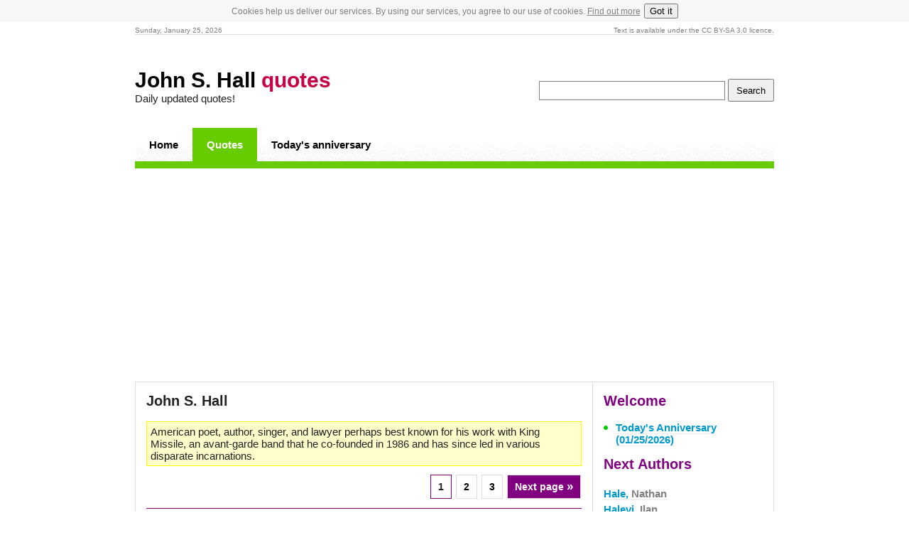

--- FILE ---
content_type: text/html; charset=windows-1250
request_url: https://yquotes.com/quotes/john-s-hall/
body_size: 8393
content:
<!DOCTYPE html PUBLIC "-//W3C//DTD XHTML 1.0 Transitional//EN" "http://www.w3.org/TR/xhtml1/DTD/xhtml1-transitional.dtd">
<html xmlns="http://www.w3.org/1999/xhtml" lang="cs">
  <head>
    <meta name="viewport" content="width=device-width, initial-scale=1, maximum-scale=1">
    <meta http-equiv="content-type" content="text/html; charset=windows-1250" />
    <title>John S. Hall quotes - 63 interesting quotes</title>
    <meta name="description" content="Quotes John S. Hall. American poet, author, singer, and lawyer perhaps best known for his work with King Missile, an avant-garde band that he co-founded in 1986 and has since led in various disparate incarnations. Quotes #1" />
    <meta name="keywords" content="Quotes, love, life, quotes about love, quotes about life, sad quotes" />
    <meta name="robots" content="index, follow" />
    <meta name="author" content="yquotes.com" />
    <meta name="copyright" content="yquotes.com" />
    <link href="/stylymin.css" rel="stylesheet" type="text/css" media="screen" />
    <script type="text/javascript">
      if(document.location.protocol=='http:'){
       var Tynt=Tynt||[];Tynt.push('atkixKnM0r4Q7Eacwqm_6l');
       (function(){var s=document.createElement('script');s.async="async";s.type="text/javascript";s.src='http://tcr.tynt.com/ti.js';var h=document.getElementsByTagName('script')[0];h.parentNode.insertBefore(s,h);})();
      }
    </script>
<script async src="//pagead2.googlesyndication.com/pagead/js/adsbygoogle.js"></script>
<script>
     (adsbygoogle = window.adsbygoogle || []).push({
          google_ad_client: "ca-pub-3301375078250835",
          enable_page_level_ads: true
     });
</script>
  </head>
  <body>
<!-- Google Tag Manager -->
<noscript><iframe src="//www.googletagmanager.com/ns.html?id=GTM-TCHBQ3"
height="0" width="0" style="display:none;visibility:hidden"></iframe></noscript>
<script>
(function(w,d,s,l,i){w[l]=w[l]||[];w[l].push({'gtm.start':
new Date().getTime(),event:'gtm.js'});var f=d.getElementsByTagName(s)[0],
j=d.createElement(s),dl=l!='dataLayer'?'&l='+l:'';j.async=true;j.src=
'//www.googletagmanager.com/gtm.js?id='+i+dl;f.parentNode.insertBefore(j,f);
})(window,document,'script','dataLayer','GTM-TCHBQ3');</script>
<!-- End Google Tag Manager -->
<script src="/cookie.js" async></script>
    <div id="stranka">
      <div id="zahlavi">
        <span class="vlevo">Sunday, January 25, 2026</span>
        Text is available under the CC BY-SA 3.0 licence.
      </div><br />
      <div id="logo">
        <form action="/search/" method="get" class="s-box vpravo">
          <input type="text" class="s-input" name="q" value="" />
          <input type="submit" value="Search" class="s-submit" />
        </form>
        <h1><a href="/">John S. Hall <span>quotes</span></a></h1>
        <div>Daily updated quotes!</div>
      </div>
      <div id="menu">
        <ul>
          <li class="n0"><a href="/">Home</a></li>
          <li class="aktivni"><a href="/people/">Quotes</a></li>
          <li class="n5"><a href="/todays-anniversary/">Today's anniversary</a></li>
        </ul>

      </div>
      <div id="obsah">
        <div id="hlavni_obsah">
          <h2>John S. Hall</h2><br />
          <div class="info">American poet, author, singer, and lawyer perhaps best known for his work with King Missile, an avant-garde band that he co-founded in 1986 and has since led in various disparate incarnations.</div>
          <script type="text/javascript">
          <!--
            function vote(id,agree) {
              if (window.XMLHttpRequest) {
                xmlhttp = new XMLHttpRequest();
              } else  {
                xmlhttp = new ActiveXObject("Microsoft.XMLHTTP");
              }
              xmlhttp.onreadystatechange=function() {
                if (xmlhttp.readyState==4 && xmlhttp.status==200) {
                  document.getElementById("vote"+id).innerHTML=xmlhttp.responseText;
                }
              }
              xmlhttp.open("GET","/hlasovani.php?id="+id+"&agree="+agree,true);
              xmlhttp.send();
            }
            function ini(id) {
            document.write('<span class="agree"><a onclick="vote('+id+',1);">I agree</a> | <a onclick="vote('+id+',0);">disagree</a></span>');
            }
          // -->
          </script>
          <div class="strankovani top">
<span class='aktual' title='You are here'>1</span> <a href='/quotes/john-s-hall/2/'>2</a>  <a href='/quotes/john-s-hall/3/'>3</a>  <span class='purple'><a href='/quotes/john-s-hall/2/'>Next page <big>&raquo;</big></a></span>          </div>
            <div class="citat" onmouseover="getElementById('active0').className = 'visible'" onmouseout="getElementById('active0').className = 'hidden'">
            <div class="vote" id="vote61821">
              <span class="vlevo"><a href="/john-s-hall/61821/">John S. Hall</a></span>

              <script type="text/javascript" language="javascript">ini('61821');</script>
              <noscript>&nbsp;</noscript>
            </div>
            I am so far away from being the person I want to be. I am a terrible person and I am overwhelmed with guilt. I am paralyzed with shame and fear. If I work hard at improving myself each day, I may get a little tiny bit better, but I won&#039;t get much better—I&#039;ll never be great. It&#039;s too late for me. I&#039;ve really blown it.
            <div id="active0" class="hidden">
              <div class="pridat-komentar"></div>
              <div class="iframe"><iframe src="http://www.facebook.com/plugins/like.php?href=http%3A%2F%2Fyquotes.com%2Fjohn-s-hall%2F61821%2F&amp;send=false&amp;layout=standard&amp;show_faces=false&amp;action=like&amp;colorscheme=light&amp;font=arial" scrolling="no" frameborder="0"></iframe></div>
              <br class="clear" /><br />
            </div>
          </div>
            <div class="citat" onmouseover="getElementById('active1').className = 'visible'" onmouseout="getElementById('active1').className = 'hidden'">
            <div class="vote" id="vote61768">
              <span class="vlevo"><a href="/john-s-hall/61768/">Hall quotes</a></span>

              <script type="text/javascript" language="javascript">ini('61768');</script>
              <noscript>&nbsp;</noscript>
            </div>
            I was a teenage wuss. In junior high school, I had oily, stringy hair and lots of pimples. I wore really wussy clothes. Most of the kids called me a faggot. Even some of the other wusses called me a faggot. There was maybe five kids in the whole school who were wussier than I was. I was really wussed out. I was afraid of girls, and guys scared the shit out of me.
            <div id="active1" class="hidden">
              <div class="pridat-komentar"></div>
              <div class="iframe"><iframe src="http://www.facebook.com/plugins/like.php?href=http%3A%2F%2Fyquotes.com%2Fjohn-s-hall%2F61768%2F&amp;send=false&amp;layout=standard&amp;show_faces=false&amp;action=like&amp;colorscheme=light&amp;font=arial" scrolling="no" frameborder="0"></iframe></div>
              <br class="clear" /><br />
            </div>
          </div>
            <div class="citat" onmouseover="getElementById('active2').className = 'visible'" onmouseout="getElementById('active2').className = 'hidden'">
            <div class="vote" id="vote61777">
              <span class="vlevo"><a href="/john-s-hall/61777/">Hall</a></span>

              <script type="text/javascript" language="javascript">ini('61777');</script>
              <noscript>&nbsp;</noscript>
            </div>
            Ed walked away from the program feeling fortified and stapled. His brain was buzzing, the way it always did just after Jeopardy! He loaded up the microbus with Atlases and poseidons and headed for Pope County. &quot;I&#039;ve had it,&quot; he sang. &quot;I&#039;ve had it with puns, alliteration, Russian literature, Italian neorealism, meaningless cross-references, and laundry lists of nonsense. I shall drive without a license, without clothing, without direction, and if I make it to Arkansas, fine, and if I&#039;m running late, if I&#039;m running a numbers game, it doesn&#039;t matter, I shall keep on running. Yes, this is the answer. This is the ending. I shall keep on running, because a body in motion tends to stay emotional, and it&#039;s better to feel. Pain is better than emptiness, emptiness is better than nothing, and nothing is better than this.&quot;
            <div id="active2" class="hidden">
              <div class="pridat-komentar"></div>
              <div class="iframe"><iframe src="http://www.facebook.com/plugins/like.php?href=http%3A%2F%2Fyquotes.com%2Fjohn-s-hall%2F61777%2F&amp;send=false&amp;layout=standard&amp;show_faces=false&amp;action=like&amp;colorscheme=light&amp;font=arial" scrolling="no" frameborder="0"></iframe></div>
              <br class="clear" /><br />
            </div>
          </div>
<br /><br />
<div class="center2">

<script async src="//pagead2.googlesyndication.com/pagead/js/adsbygoogle.js"></script>
<!-- yquotes - top -->
<ins class="adsbygoogle"
     style="display:inline-block;width:336px;height:280px"
     data-ad-client="ca-pub-3301375078250835"
     data-ad-slot="6447821104"></ins>
<script>
(adsbygoogle = window.adsbygoogle || []).push({});
</script>

</div><br /><br />
            <div class="citat" onmouseover="getElementById('active3').className = 'visible'" onmouseout="getElementById('active3').className = 'hidden'">
            <div class="vote" id="vote61794">
              <span class="vlevo"><a href="/john-s-hall/61794/">Hall John S. quotes</a></span>

              <script type="text/javascript" language="javascript">ini('61794');</script>
              <noscript>&nbsp;</noscript>
            </div>
            Today, I should think of something about myself that really annoys me, and I should try to change it. Then, when I fail to change it, I can be annoyed by that as well. Then, I can be annoyed about how easily I get annoyed. Then I can get angry.
            <div id="active3" class="hidden">
              <div class="pridat-komentar"></div>
              <div class="iframe"><iframe src="http://www.facebook.com/plugins/like.php?href=http%3A%2F%2Fyquotes.com%2Fjohn-s-hall%2F61794%2F&amp;send=false&amp;layout=standard&amp;show_faces=false&amp;action=like&amp;colorscheme=light&amp;font=arial" scrolling="no" frameborder="0"></iframe></div>
              <br class="clear" /><br />
            </div>
          </div>
            <div class="citat" onmouseover="getElementById('active4').className = 'visible'" onmouseout="getElementById('active4').className = 'hidden'">
            <div class="vote" id="vote61783">
              <span class="vlevo"><a href="/john-s-hall/61783/">Hall John S.</a></span>

              <script type="text/javascript" language="javascript">ini('61783');</script>
              <noscript>&nbsp;</noscript>
            </div>
            [M]y father was a really great man. I&#039;ll never forget the last thing he ever said to me. Nor will I ever repeat it.
            <div id="active4" class="hidden">
              <div class="pridat-komentar"></div>
              <div class="iframe"><iframe src="http://www.facebook.com/plugins/like.php?href=http%3A%2F%2Fyquotes.com%2Fjohn-s-hall%2F61783%2F&amp;send=false&amp;layout=standard&amp;show_faces=false&amp;action=like&amp;colorscheme=light&amp;font=arial" scrolling="no" frameborder="0"></iframe></div>
              <br class="clear" /><br />
            </div>
          </div>
            <div class="citat" onmouseover="getElementById('active5').className = 'visible'" onmouseout="getElementById('active5').className = 'hidden'">
            <div class="vote" id="vote61817">
              <span class="vlevo"><a href="/john-s-hall/61817/">John S. Hall quotes</a></span>

              <script type="text/javascript" language="javascript">ini('61817');</script>
              <noscript>&nbsp;</noscript>
            </div>
            It is better to curse the darkness than to light a candle, because, first of all, how much light is one candle going to shed anyway? And secondly, what is there to see that is so important? Whereas cursing is always satisfying. The next time I find myself in the dark, I will curse heartily.
            <div id="active5" class="hidden">
              <div class="pridat-komentar"></div>
              <div class="iframe"><iframe src="http://www.facebook.com/plugins/like.php?href=http%3A%2F%2Fyquotes.com%2Fjohn-s-hall%2F61817%2F&amp;send=false&amp;layout=standard&amp;show_faces=false&amp;action=like&amp;colorscheme=light&amp;font=arial" scrolling="no" frameborder="0"></iframe></div>
              <br class="clear" /><br />
            </div>
          </div>
            <div class="citat" onmouseover="getElementById('active6').className = 'visible'" onmouseout="getElementById('active6').className = 'hidden'">
            <div class="vote" id="vote61780">
              <span class="vlevo"><a href="/john-s-hall/61780/">John S. Hall</a></span>

              <script type="text/javascript" language="javascript">ini('61780');</script>
              <noscript>&nbsp;</noscript>
            </div>
            I think it&#039;s time we so-called &quot;sensitive men&quot; stopped kidding ourselves with all this crap about how guys in the Marines and garage mechanics and just generally, you know, macho guys—about how they&#039;re insecure about their masculinity because they have little dicks, because that&#039;s crap, and we know it. Guys in the military, construction workers, football players, they all have bigger dicks than you and I, and we might as well just accept it. Because it&#039;s stupid and dishonest for us to go around implying that us literary, intellectual, politically aware, feminist-type men are actually more confident than the insensitive, sexist, brute-type men because size doesn&#039;t matter, and even if it did, we have the bigger dicks, because this is bullshit. I think it&#039;s high time we all took a good hard look at our dicks and faced the music.
            <div id="active6" class="hidden">
              <div class="pridat-komentar"></div>
              <div class="iframe"><iframe src="http://www.facebook.com/plugins/like.php?href=http%3A%2F%2Fyquotes.com%2Fjohn-s-hall%2F61780%2F&amp;send=false&amp;layout=standard&amp;show_faces=false&amp;action=like&amp;colorscheme=light&amp;font=arial" scrolling="no" frameborder="0"></iframe></div>
              <br class="clear" /><br />
            </div>
          </div>
            <div class="citat" onmouseover="getElementById('active7').className = 'visible'" onmouseout="getElementById('active7').className = 'hidden'">
            <div class="vote" id="vote61772">
              <span class="vlevo"><a href="/john-s-hall/61772/">Hall John S. quotes</a></span>

              <script type="text/javascript" language="javascript">ini('61772');</script>
              <noscript>&nbsp;</noscript>
            </div>
            If most of us were wind up-toys, could we trust the few of us that weren&#039;t to wind us up when necessary? I think not. We would be a separate oppressed minority. Even if we were in the majority, it would still be that way. The ones that weren&#039;t wind-up toys would have the upper hand, and we would have to look out for each other, because they wouldn&#039;t.
            <div id="active7" class="hidden">
              <div class="pridat-komentar"></div>
              <div class="iframe"><iframe src="http://www.facebook.com/plugins/like.php?href=http%3A%2F%2Fyquotes.com%2Fjohn-s-hall%2F61772%2F&amp;send=false&amp;layout=standard&amp;show_faces=false&amp;action=like&amp;colorscheme=light&amp;font=arial" scrolling="no" frameborder="0"></iframe></div>
              <br class="clear" /><br />
            </div>
          </div>
            <div class="citat" onmouseover="getElementById('active8').className = 'visible'" onmouseout="getElementById('active8').className = 'hidden'">
            <div class="vote" id="vote61830">
              <span class="vlevo"><a href="/john-s-hall/61830/">Hall</a></span>

              <script type="text/javascript" language="javascript">ini('61830');</script>
              <noscript>&nbsp;</noscript>
            </div>
            When the [Mystical Shit] CD first started to take shape, I was very unsure about what was happening—I wasn&#039;t sure I liked what these guys were coming up with. I missed Dogbowl&#039;s melodies, and I didn&#039;t like that it was loud. But other people seemed to like it a lot, and at that time, that was important to me, so I went with it. As time went by, I started to appreciate the oddity of me in a rock band. Unfortunately, I didn&#039;t really embrace the idea fully until that band had broken up. Nowadays, I can look back and think it was fun and funny that I was in a rock band, but at the time, it bothered me a lot and I complained about it all the time, but I lacked the moral character to do anything about it.
            <div id="active8" class="hidden">
              <div class="pridat-komentar"></div>
              <div class="iframe"><iframe src="http://www.facebook.com/plugins/like.php?href=http%3A%2F%2Fyquotes.com%2Fjohn-s-hall%2F61830%2F&amp;send=false&amp;layout=standard&amp;show_faces=false&amp;action=like&amp;colorscheme=light&amp;font=arial" scrolling="no" frameborder="0"></iframe></div>
              <br class="clear" /><br />
            </div>
          </div>
            <div class="citat" onmouseover="getElementById('active9').className = 'visible'" onmouseout="getElementById('active9').className = 'hidden'">
            <div class="vote" id="vote61807">
              <span class="vlevo"><a href="/john-s-hall/61807/">Hall John S.</a></span>

              <script type="text/javascript" language="javascript">ini('61807');</script>
              <noscript>&nbsp;</noscript>
            </div>
            I have tried very hard to find meaning in what I do, but I have found instead a vast and limitless nothingness. I tried to embrace the nothingness, but it slipped through my grasp, and now there is nothing where the nothingness was. This may sound meaningful, but it isn&#039;t.
            <div id="active9" class="hidden">
              <div class="pridat-komentar"></div>
              <div class="iframe"><iframe src="http://www.facebook.com/plugins/like.php?href=http%3A%2F%2Fyquotes.com%2Fjohn-s-hall%2F61807%2F&amp;send=false&amp;layout=standard&amp;show_faces=false&amp;action=like&amp;colorscheme=light&amp;font=arial" scrolling="no" frameborder="0"></iframe></div>
              <br class="clear" /><br />
            </div>
          </div>
            <div class="citat" onmouseover="getElementById('active10').className = 'visible'" onmouseout="getElementById('active10').className = 'hidden'">
            <div class="vote" id="vote61818">
              <span class="vlevo"><a href="/john-s-hall/61818/">John S. Hall</a></span>

              <script type="text/javascript" language="javascript">ini('61818');</script>
              <noscript>&nbsp;</noscript>
            </div>
            It is extremely unlikely that I will ever be one of the richest people in the world. Almost all rich people were born rich, and almost all of them marry other rich people, and almost all of them hold onto almost all of their money, to pass on to their kids. Money doesn&#039;t appear out of nowhere—the more they have, the less for me. Life is a &quot;zero sum game,&quot; and I am the zero.
            <div id="active10" class="hidden">
              <div class="pridat-komentar"></div>
              <div class="iframe"><iframe src="http://www.facebook.com/plugins/like.php?href=http%3A%2F%2Fyquotes.com%2Fjohn-s-hall%2F61818%2F&amp;send=false&amp;layout=standard&amp;show_faces=false&amp;action=like&amp;colorscheme=light&amp;font=arial" scrolling="no" frameborder="0"></iframe></div>
              <br class="clear" /><br />
            </div>
          </div>
<br /><br />
<div class="center2">

<!-- yquotes middle -->
<ins class="adsbygoogle"
     style="display:inline-block;width:336px;height:280px"
     data-ad-client="ca-pub-3301375078250835"
     data-ad-slot="7924554309"></ins>
<script>
(adsbygoogle = window.adsbygoogle || []).push({});
</script>

</div><br /><br />
            <div class="citat" onmouseover="getElementById('active11').className = 'visible'" onmouseout="getElementById('active11').className = 'hidden'">
            <div class="vote" id="vote61819">
              <span class="vlevo"><a href="/john-s-hall/61819/">John S. Hall quotes</a></span>

              <script type="text/javascript" language="javascript">ini('61819');</script>
              <noscript>&nbsp;</noscript>
            </div>
            When I&#039;m feeling proud of myself, I should remember to ask myself why I think I am of any value at all. I have done nothing that a hundred thousand other people couldn&#039;t do, and most of them would probably do it better, and they probably wouldn&#039;t feel so self-important about it. I should always be ashamed of myself.
            <div id="active11" class="hidden">
              <div class="pridat-komentar"></div>
              <div class="iframe"><iframe src="http://www.facebook.com/plugins/like.php?href=http%3A%2F%2Fyquotes.com%2Fjohn-s-hall%2F61819%2F&amp;send=false&amp;layout=standard&amp;show_faces=false&amp;action=like&amp;colorscheme=light&amp;font=arial" scrolling="no" frameborder="0"></iframe></div>
              <br class="clear" /><br />
            </div>
          </div>
            <div class="citat" onmouseover="getElementById('active12').className = 'visible'" onmouseout="getElementById('active12').className = 'hidden'">
            <div class="vote" id="vote61826">
              <span class="vlevo"><a href="/john-s-hall/61826/">John S. Hall</a></span>

              <script type="text/javascript" language="javascript">ini('61826');</script>
              <noscript>&nbsp;</noscript>
            </div>
            Sometimes if you go to see a very, very, happy movie, a Hollywood movie, you can walk out of the movie and feel very depressed because it&#039;s so false. And other times you see a very depressing movie and it makes you feel good, happy because you&#039;ve seen something real. You&#039;ve seen something that talks to you and says that your bad feelings are legitimate. And then you can go further with that and say, &quot;Well, this bad feeling is good, and this good feeling is bad, but is it good to feel bad and is it bad to feel good?&quot; I&#039;m concerned with feelings. And sometimes when I feel good, I&#039;ll write something very negative because I have the strength to do it. But when I really, really feel very bad, what I want to do is make myself feel better, so I&#039;ll write something happier.
            <div id="active12" class="hidden">
              <div class="pridat-komentar"></div>
              <div class="iframe"><iframe src="http://www.facebook.com/plugins/like.php?href=http%3A%2F%2Fyquotes.com%2Fjohn-s-hall%2F61826%2F&amp;send=false&amp;layout=standard&amp;show_faces=false&amp;action=like&amp;colorscheme=light&amp;font=arial" scrolling="no" frameborder="0"></iframe></div>
              <br class="clear" /><br />
            </div>
          </div>
            <div class="citat" onmouseover="getElementById('active13').className = 'visible'" onmouseout="getElementById('active13').className = 'hidden'">
            <div class="vote" id="vote61804">
              <span class="vlevo"><a href="/john-s-hall/61804/">Hall quotes</a></span>

              <script type="text/javascript" language="javascript">ini('61804');</script>
              <noscript>&nbsp;</noscript>
            </div>
            It seems, in theory, that I should be able to control at least a few of my bad habits. The problem is that my habits make me depressed, and the depression makes me want to indulge my habits and so I do. There isn&#039;t any solution to this.
            <div id="active13" class="hidden">
              <div class="pridat-komentar"></div>
              <div class="iframe"><iframe src="http://www.facebook.com/plugins/like.php?href=http%3A%2F%2Fyquotes.com%2Fjohn-s-hall%2F61804%2F&amp;send=false&amp;layout=standard&amp;show_faces=false&amp;action=like&amp;colorscheme=light&amp;font=arial" scrolling="no" frameborder="0"></iframe></div>
              <br class="clear" /><br />
            </div>
          </div>
            <div class="citat" onmouseover="getElementById('active14').className = 'visible'" onmouseout="getElementById('active14').className = 'hidden'">
            <div class="vote" id="vote61798">
              <span class="vlevo"><a href="/john-s-hall/61798/">Hall John S.</a></span>

              <script type="text/javascript" language="javascript">ini('61798');</script>
              <noscript>&nbsp;</noscript>
            </div>
            The fact that many people overindulge, and lose themselves in excess, and make fools of themselves and act like idiots, is no reason for me to do these things. The reason for me to do these things is that I, too, am an idiot.
            <div id="active14" class="hidden">
              <div class="pridat-komentar"></div>
              <div class="iframe"><iframe src="http://www.facebook.com/plugins/like.php?href=http%3A%2F%2Fyquotes.com%2Fjohn-s-hall%2F61798%2F&amp;send=false&amp;layout=standard&amp;show_faces=false&amp;action=like&amp;colorscheme=light&amp;font=arial" scrolling="no" frameborder="0"></iframe></div>
              <br class="clear" /><br />
            </div>
          </div>
            <div class="citat" onmouseover="getElementById('active15').className = 'visible'" onmouseout="getElementById('active15').className = 'hidden'">
            <div class="vote" id="vote61802">
              <span class="vlevo"><a href="/john-s-hall/61802/">Hall John S. quotes</a></span>

              <script type="text/javascript" language="javascript">ini('61802');</script>
              <noscript>&nbsp;</noscript>
            </div>
            Today, life will offer me many lessons. I will learn nothing.
            <div id="active15" class="hidden">
              <div class="pridat-komentar"></div>
              <div class="iframe"><iframe src="http://www.facebook.com/plugins/like.php?href=http%3A%2F%2Fyquotes.com%2Fjohn-s-hall%2F61802%2F&amp;send=false&amp;layout=standard&amp;show_faces=false&amp;action=like&amp;colorscheme=light&amp;font=arial" scrolling="no" frameborder="0"></iframe></div>
              <br class="clear" /><br />
            </div>
          </div>
            <div class="citat" onmouseover="getElementById('active16').className = 'visible'" onmouseout="getElementById('active16').className = 'hidden'">
            <div class="vote" id="vote61795">
              <span class="vlevo"><a href="/john-s-hall/61795/">John S. Hall</a></span>

              <script type="text/javascript" language="javascript">ini('61795');</script>
              <noscript>&nbsp;</noscript>
            </div>
            Perhaps I will achieve a small success today. If so, I must not be taken in. I am not on a roll, I am not in the zone. It was an accident, a happenstance. Such things are bound to happen sometimes. The false feeling of confidence will soon pass.
            <div id="active16" class="hidden">
              <div class="pridat-komentar"></div>
              <div class="iframe"><iframe src="http://www.facebook.com/plugins/like.php?href=http%3A%2F%2Fyquotes.com%2Fjohn-s-hall%2F61795%2F&amp;send=false&amp;layout=standard&amp;show_faces=false&amp;action=like&amp;colorscheme=light&amp;font=arial" scrolling="no" frameborder="0"></iframe></div>
              <br class="clear" /><br />
            </div>
          </div>
            <div class="citat" onmouseover="getElementById('active17').className = 'visible'" onmouseout="getElementById('active17').className = 'hidden'">
            <div class="vote" id="vote61811">
              <span class="vlevo"><a href="/john-s-hall/61811/">John S. Hall quotes</a></span>

              <script type="text/javascript" language="javascript">ini('61811');</script>
              <noscript>&nbsp;</noscript>
            </div>
            Many people talk as if they have all the answers, whereas I know I don&#039;t. That&#039;s probably why no one listens to me.
            <div id="active17" class="hidden">
              <div class="pridat-komentar"></div>
              <div class="iframe"><iframe src="http://www.facebook.com/plugins/like.php?href=http%3A%2F%2Fyquotes.com%2Fjohn-s-hall%2F61811%2F&amp;send=false&amp;layout=standard&amp;show_faces=false&amp;action=like&amp;colorscheme=light&amp;font=arial" scrolling="no" frameborder="0"></iframe></div>
              <br class="clear" /><br />
            </div>
          </div>
            <div class="citat" onmouseover="getElementById('active18').className = 'visible'" onmouseout="getElementById('active18').className = 'hidden'">
            <div class="vote" id="vote61779">
              <span class="vlevo"><a href="/john-s-hall/61779/">John S. Hall</a></span>

              <script type="text/javascript" language="javascript">ini('61779');</script>
              <noscript>&nbsp;</noscript>
            </div>
            ...I wanna know about the commercial I saw on TV: An Irish guy walking through a field of green, whistling one of those Irish jigs, and a woman walks up and says, &quot;Manly, yes, but I like it too.&quot; Then the guy pulls out a huge knife and cuts off his first two fingers and somehow catches them in what&#039;s left of his left hand and hands them to the woman. Did I mention they&#039;re both dressed in green? They they both sing this song together: &quot;Are ya icky? Are ya sticky? Are ya hot as anything? Hey! Cut off two of your fingers, and stab yourself in the eye!&quot; Then he stabs himself in the eye and hands her the knife, and she stabs herself in the eye, okay? Okay? So what about that?
            <div id="active18" class="hidden">
              <div class="pridat-komentar"></div>
              <div class="iframe"><iframe src="http://www.facebook.com/plugins/like.php?href=http%3A%2F%2Fyquotes.com%2Fjohn-s-hall%2F61779%2F&amp;send=false&amp;layout=standard&amp;show_faces=false&amp;action=like&amp;colorscheme=light&amp;font=arial" scrolling="no" frameborder="0"></iframe></div>
              <br class="clear" /><br />
            </div>
          </div>
            <div class="citat" onmouseover="getElementById('active19').className = 'visible'" onmouseout="getElementById('active19').className = 'hidden'">
            <div class="vote" id="vote61767">
              <span class="vlevo"><a href="/john-s-hall/61767/">Hall John S.</a></span>

              <script type="text/javascript" language="javascript">ini('61767');</script>
              <noscript>&nbsp;</noscript>
            </div>
            I am a sensitive artist. Nobody understands me because I am so deep. In my work, I make allusions to books that nobody else has read, music that nobody else has heard, and art that nobody else has seen. I can&#039;t help it, because I am so much more intelligent and well-rounded than everyone who surrounds me.
            <div id="active19" class="hidden">
              <div class="pridat-komentar"></div>
              <div class="iframe"><iframe src="http://www.facebook.com/plugins/like.php?href=http%3A%2F%2Fyquotes.com%2Fjohn-s-hall%2F61767%2F&amp;send=false&amp;layout=standard&amp;show_faces=false&amp;action=like&amp;colorscheme=light&amp;font=arial" scrolling="no" frameborder="0"></iframe></div>
              <br class="clear" /><br />
            </div>
          </div>
          <div class="strankovani bottom">
<span class='aktual' title='You are here'>1</span> <a href='/quotes/john-s-hall/2/'>2</a>  <a href='/quotes/john-s-hall/3/'>3</a>  <span class='purple'><a href='/quotes/john-s-hall/2/'>Next page <big>&raquo;</big></a></span>          </div>
<br /><br />
<div class="center">

<!-- yquotes - bottom -->
<ins class="adsbygoogle"
     style="display:block"
     data-ad-client="ca-pub-3301375078250835"
     data-ad-slot="9401287505"
     data-ad-format="auto"></ins>
<script>
(adsbygoogle = window.adsbygoogle || []).push({});
</script>

</div>
        </div>
        <div id="pravy_obsah">
          <h3>Welcome</h3>
          <ul class="body">
            <li><a href="/todays-anniversary/">Today's Anniversary (01/25/2026)</a></li>
          </ul>
          <h3>Next Authors</h3><br />
          <div class="osoby lh">
<a href="/quotes/nathan-hale/">Hale, <span class='gray'>Nathan</span></a><br />
<a href="/quotes/ilan-halevi/">Halevi, <span class='gray'>Ilan</span></a><br />
<a href="/quotes/judah-halevi/">Halevi, <span class='gray'>Judah</span></a><br />
<a href="/quotes/alex-haley/">Haley, <span class='gray'>Alex</span></a><br />
<a href="/quotes/thomas-chandler-haliburton/">Haliburton, <span class='gray'>Thomas Chandler</span></a><br />
<a href="/quotes/donald-hall/">Hall, <span class='gray'>Donald</span></a><br />
<a href="/quotes/doug-hall/">Hall, <span class='gray'>Doug</span></a><br />
<a href="/quotes/eliza-calvert-hall/">Hall, <span class='gray'>Eliza Calvert</span></a><br />
<a href="/quotes/evelyn-beatrice-hall/">Hall, <span class='gray'>Evelyn Beatrice</span></a><br />
<a href="/quotes/john-(presbyterian-pastor)-hall/">Hall, <span class='gray'>John (Presbyterian pastor)</span></a><br />
          <p><strong>Hall, John S.</strong></p>
<a href="/quotes/joseph-hall/">Hall, <span class='gray'>Joseph</span></a><br />
<a href="/quotes/manly-palmer-hall/">Hall, <span class='gray'>Manly Palmer</span></a><br />
<a href="/quotes/robert-hall/">Hall, <span class='gray'>Robert</span></a><br />
<a href="/quotes/stuart-hall/">Hall, <span class='gray'>Stuart</span></a><br />
<a href="/quotes/fitz-greene-halleck/">Halleck, <span class='gray'>Fitz-Greene</span></a><br />
<a href="/quotes/richard-halliburton/">Halliburton, <span class='gray'>Richard</span></a><br />
<a href="/quotes/tony-halme/">Halme, <span class='gray'>Tony</span></a><br />
<a href="/quotes/paul-halmos/">Halmos, <span class='gray'>Paul</span></a><br />
<a href="/quotes/tarja-halonen/">Halonen, <span class='gray'>Tarja</span></a><br />
<a href="/quotes/william-bull-halsey/">Halsey, <span class='gray'>William Bull</span></a><br />
          </div>
          <br />
          <h3>Quotes by Author</h3>
          <p>
            <a href="/people/a/">A</a>
            <a href="/people/b/">B</a>
            <a href="/people/c/">C</a>
            <a href="/people/d/">D</a>
            <a href="/people/e/">E</a>
            <a href="/people/f/">F</a>
            <a href="/people/g/">G</a>
            <a href="/people/h/">H</a>
            <a href="/people/i/">I</a>
            <a href="/people/j/">J</a>
            <a href="/people/k/">K</a>
            <a href="/people/l/">L</a>
            <a href="/people/m/">M</a><br />
            <a href="/people/n/">N</a>
            <a href="/people/o/">O</a>
            <a href="/people/p/">P</a>
            <a href="/people/q/">Q</a>
            <a href="/people/r/">R</a>
            <a href="/people/s/">S</a>
            <a href="/people/t/">T</a>
            <a href="/people/u/">U</a>
            <a href="/people/v/">V</a>
            <a href="/people/w/">W</a>
            <a href="/people/x/">X</a>
            <a href="/people/y/">Y</a>
            <a href="/people/z/">Z</a>
          </p>
          <h3>Quotes by Topic</h3>
          <ul class="body">
            <li><a href="/age-quotes/">Age</a></li>
            <li><a href="/anger-quotes/">Anger</a></li>
            <li><a href="/art-quotes/">Art</a></li>
            <li><a href="/beauty-quotes/">Beauty</a></li>
            <li><a href="/business-quotes/">Business</a></li>
            <li><a href="/change-quotes/">Change</a></li>
            <li><a href="/death-quotes/">Death</a></li>
            <li><a href="/dreams-quotes/">Dreams</a></li>
            <li><a href="/education-quotes/">Education</a></li>
            <li><a href="/experience-quotes/">Experience</a></li>
            <li><a href="/faith-quotes/">Faith</a></li>
            <li><a href="/family-quotes/">Family</a></li>
            <li><a href="/forgiveness-quotes/">Forgiveness</a></li>
            <li><a href="/friendship-quotes/">Friendship</a></li>
            <li><a href="/happiness-quotes/">Happiness</a></li>
            <li><a href="/health-quotes/">Health</a></li>
            <li><a href="/history-quotes/">History</a></li>
            <li><a href="/home-quotes/">Home</a></li>
            <li><a href="/humor-quotes/">Humor</a></li>
            <li><a href="/imagination-quotes/">Imagination</a></li>
            <li><a href="/intelligence-quotes/">Intelligence</a></li>
            <li><a href="/leadership-quotes/">Leadership</a></li>
            <li><a href="/life-quotes/">Life</a></li>
            <li><a href="/love-quotes/">Love</a></li>
            <li><a href="/marriage-quotes/">Marriage</a></li>
            <li><a href="/men-and-women-quotes/">Men &amp; Women</a></li>
            <li><a href="/money-quotes/">Money</a></li>
            <li><a href="/movie-quotes/">Movie</a></li>
            <li><a href="/music-quotes/">Music</a></li>
            <li><a href="/nature-quotes/">Nature</a></li>
            <li><a href="/parenting-quotes/">Parenting</a></li>
            <li><a href="/peace-quotes/">Peace</a></li>
            <li><a href="/people-quotes/">People</a></li>
            <li><a href="/power-quotes/">Power</a></li>
            <li><a href="/pet-quotes/">Pet</a></li>
            <li><a href="/politics-quotes/">Politics</a></li>
            <li><a href="/religion-quotes/">Religion</a></li>
            <li><a href="/sadness-quotes/">Sadness</a></li>
            <li><a href="/science-quotes/">Science</a></li>
            <li><a href="/society-quotes/">Society</a></li>
            <li><a href="/sports-quotes/">Sports</a></li>
            <li><a href="/success-quotes/">Success</a></li>
            <li><a href="/technology-quotes/">Technology</a></li>
            <li><a href="/time-quotes/">Time</a></li>
            <li><a href="/trust-quotes/">Trust</a></li>
            <li><a href="/war-quotes/">War</a></li>
            <li><a href="/wisdom-quotes/">Wisdom</a></li>
            <li><a href="/work-quotes/">Work</a></li>
          </ul>
          <br />



        </div>
        <div class="clear"></div>
      </div>
      <div id="zapati">
        <span class="vlevo">&copy; 2009&ndash;2013<a href="http://yquotes.com">Quotes</a></span>
<a href="/privacy-policy/">Privacy Policy</a> | <a href="/contact/">Contact</a>
      </div>
      <br />
    </div>
<script>
  (function(i,s,o,g,r,a,m){i['GoogleAnalyticsObject']=r;i[r]=i[r]||function(){
  (i[r].q=i[r].q||[]).push(arguments)},i[r].l=1*new Date();a=s.createElement(o),
  m=s.getElementsByTagName(o)[0];a.async=1;a.src=g;m.parentNode.insertBefore(a,m)
  })(window,document,'script','//www.google-analytics.com/analytics.js','ga');
  ga('create', 'UA-42884620-1', 'yquotes.com');
  ga('send', 'pageview');
</script>
  </body>
</html>


--- FILE ---
content_type: text/html; charset=utf-8
request_url: https://www.google.com/recaptcha/api2/aframe
body_size: 247
content:
<!DOCTYPE HTML><html><head><meta http-equiv="content-type" content="text/html; charset=UTF-8"></head><body><script nonce="8O_Ii5t5FaQeEH8ViNovbA">/** Anti-fraud and anti-abuse applications only. See google.com/recaptcha */ try{var clients={'sodar':'https://pagead2.googlesyndication.com/pagead/sodar?'};window.addEventListener("message",function(a){try{if(a.source===window.parent){var b=JSON.parse(a.data);var c=clients[b['id']];if(c){var d=document.createElement('img');d.src=c+b['params']+'&rc='+(localStorage.getItem("rc::a")?sessionStorage.getItem("rc::b"):"");window.document.body.appendChild(d);sessionStorage.setItem("rc::e",parseInt(sessionStorage.getItem("rc::e")||0)+1);localStorage.setItem("rc::h",'1769325880010');}}}catch(b){}});window.parent.postMessage("_grecaptcha_ready", "*");}catch(b){}</script></body></html>